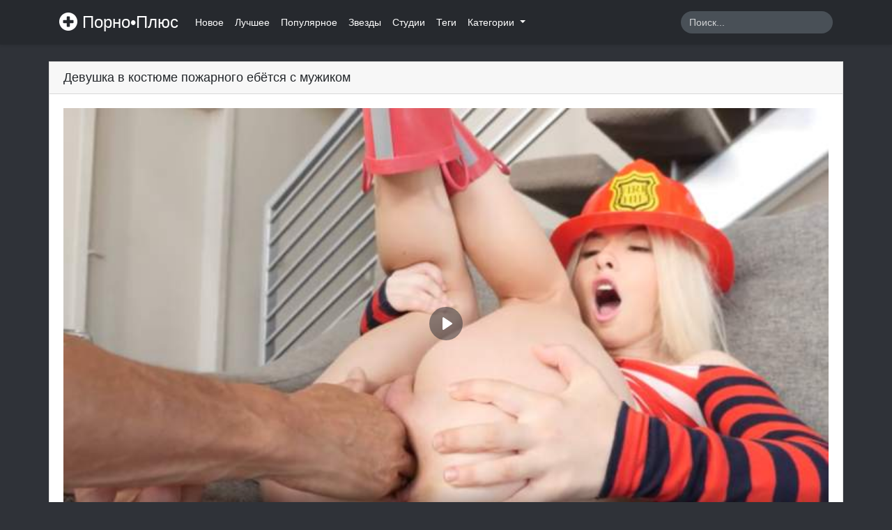

--- FILE ---
content_type: text/html; charset=UTF-8
request_url: https://thepornplus.com/video/devushka-v-kostyume-pozharnogo-ebetsya-s-muzhikom
body_size: 5288
content:
<!doctype html>
<html lang="ru">
<head>
    <meta charset="utf-8">
    <meta name="viewport" content="width=device-width, initial-scale=1">

    <!-- Icons -->
    <link rel="apple-touch-icon" sizes="180x180" href="https://thepornplus.com/resources/app/images/apple-touch-icon.png">
    <link rel="icon" type="image/png" sizes="32x32" href="https://thepornplus.com/resources/app/images/favicon-32x32.png">
    <link rel="icon" type="image/png" sizes="16x16" href="https://thepornplus.com/resources/app/images/favicon-16x16.png">
    <link rel="manifest" href="https://thepornplus.com/resources/app/images/site.webmanifest">
    <link rel="mask-icon" href="https://thepornplus.com/resources/app/images/safari-pinned-tab.svg" color="#e3342f">
    <meta name="msapplication-TileColor" content="#ffffff">
    <meta name="msapplication-config" content="https://thepornplus.com/resources/app/images/browserconfig.xml">
    <meta name="theme-color" content="#ffffff">
    <link rel="canonical" href="https://thepornplus.com/video/devushka-v-kostyume-pozharnogo-ebetsya-s-muzhikom"/>
            <link rel="alternate" media="only screen and (max-width: 640px)" href="https://m.pornoplus.net/video/devushka-v-kostyume-pozharnogo-ebetsya-s-muzhikom">
    
    <!-- OpenGraph -->
    <meta property="og:type" content="website"/>
    <meta property="og:url" content="https://thepornplus.com/video/devushka-v-kostyume-pozharnogo-ebetsya-s-muzhikom"/>
            <meta property="og:image" content="https://thepornplus.com/storage/thumbnails/c23dcef8c6255cdcec395b72edf6d3db5402d16b_711.jpg"/>
                <meta property="og:description" content="Жесткое порно видео с молоденькой блондинкой, которая обожает ролевые игры. Самец грубо трахает красавицу и в конце обливает её лицо своей густой спермой."/>
        <meta name="description" content="Жесткое порно видео с молоденькой блондинкой, которая обожает ролевые игры. Самец грубо трахает красавицу и в конце обливает её лицо своей густой спермой.">
        <title>Девушка в костюме пожарного трахается с мужичком</title>
    
    
    <!-- CSRF Token -->
    <meta name="csrf-token" content="y6CgS6FQ1hBbY9RUoTFtfOQKZ2zBoZoqUWtfGIJJ">

    
    <!-- Styles -->
    <link href="https://thepornplus.com/resources/app/css/app.css" rel="stylesheet">
</head>
<body>
<div id="app">
    <nav class="navbar navbar-expand-md sticky-top navbar-dark bg-app shadow-sm">
        <div class="container">
            <a class="navbar-brand" href="https://thepornplus.com">
                <i class="brand-image"></i> Порно•Плюс
            </a>
            <button class="navbar-toggler" type="button" data-toggle="collapse" data-target="#navbarSupportedContent"
                    aria-controls="navbarSupportedContent" aria-expanded="false"
                    aria-label="Переключить навигацию">
                <span class="navbar-toggler-icon"></span>
            </button>

            <div class="collapse navbar-collapse" id="navbarSupportedContent">
                <!-- Right Side Of Navbar -->
                <ul class="navbar-nav mr-auto">
                    <li class="nav-item">
                        <a class="nav-link" href="https://thepornplus.com/newest">Новое</a>
                    </li>
                    <li class="nav-item">
                        <a class="nav-link" href="https://thepornplus.com/best">Лучшее</a>
                    </li>
                    <li class="nav-item">
                        <a class="nav-link" href="https://thepornplus.com/popular">Популярное</a>
                    </li>
                    <li class="nav-item">
                        <a class="nav-link" href="https://thepornplus.com/stars">Звезды</a>
                    </li>
                    <li class="nav-item">
                        <a class="nav-link" href="https://thepornplus.com/studios">Студии</a>
                    </li>
                    <li class="nav-item">
                        <a class="nav-link" href="https://thepornplus.com/tags">Теги</a>
                    </li>
                    <li class="nav-item dropdown">
                        <a class="nav-link dropdown-toggle" href="#" id="categories" role="button"
                           data-toggle="dropdown"
                           aria-haspopup="true" aria-expanded="false">
                            Категории
                            <span class="caret"></span>
                        </a>
                        <div class="dropdown-menu dropdown-categories" aria-labelledby="categories">
                            <div class="container">
                                <div class="row">
                                                                            <div class="col-md-3 col-12">
                                            <a href="https://thepornplus.com/category/porno-russkoe" class="dropdown-item"><i
                                                    class="fas fa-folder d-md-inline-block d-none"></i> Русское порно
                                            </a>
                                        </div>
                                                                            <div class="col-md-3 col-12">
                                            <a href="https://thepornplus.com/category/porno-molodih" class="dropdown-item"><i
                                                    class="fas fa-folder d-md-inline-block d-none"></i> Порно молодых
                                            </a>
                                        </div>
                                                                            <div class="col-md-3 col-12">
                                            <a href="https://thepornplus.com/category/porno-domashnee" class="dropdown-item"><i
                                                    class="fas fa-folder d-md-inline-block d-none"></i> Домашнее порно
                                            </a>
                                        </div>
                                                                            <div class="col-md-3 col-12">
                                            <a href="https://thepornplus.com/category/krasivye-devushki" class="dropdown-item"><i
                                                    class="fas fa-folder d-md-inline-block d-none"></i> Красивые девушки
                                            </a>
                                        </div>
                                                                            <div class="col-md-3 col-12">
                                            <a href="https://thepornplus.com/category/zhestkoe-porno" class="dropdown-item"><i
                                                    class="fas fa-folder d-md-inline-block d-none"></i> Жесткое порно
                                            </a>
                                        </div>
                                                                            <div class="col-md-3 col-12">
                                            <a href="https://thepornplus.com/category/krupnym-planom" class="dropdown-item"><i
                                                    class="fas fa-folder d-md-inline-block d-none"></i> Крупным планом
                                            </a>
                                        </div>
                                                                            <div class="col-md-3 col-12">
                                            <a href="https://thepornplus.com/category/analnoe-porno" class="dropdown-item"><i
                                                    class="fas fa-folder d-md-inline-block d-none"></i> Анальное порно
                                            </a>
                                        </div>
                                                                            <div class="col-md-3 col-12">
                                            <a href="https://thepornplus.com/category/porno-minet" class="dropdown-item"><i
                                                    class="fas fa-folder d-md-inline-block d-none"></i> Минет
                                            </a>
                                        </div>
                                                                            <div class="col-md-3 col-12">
                                            <a href="https://thepornplus.com/category/bolshie-chleny" class="dropdown-item"><i
                                                    class="fas fa-folder d-md-inline-block d-none"></i> Большие члены
                                            </a>
                                        </div>
                                                                            <div class="col-md-3 col-12">
                                            <a href="https://thepornplus.com/category/drochka" class="dropdown-item"><i
                                                    class="fas fa-folder d-md-inline-block d-none"></i> Дрочка
                                            </a>
                                        </div>
                                                                            <div class="col-md-3 col-12">
                                            <a href="https://thepornplus.com/category/milfy" class="dropdown-item"><i
                                                    class="fas fa-folder d-md-inline-block d-none"></i> Милфы
                                            </a>
                                        </div>
                                                                            <div class="col-md-3 col-12">
                                            <a href="https://thepornplus.com/category/kunilingus" class="dropdown-item"><i
                                                    class="fas fa-folder d-md-inline-block d-none"></i> Кунилингус
                                            </a>
                                        </div>
                                                                        <div class="col-12 text-center">
                                        <a href="https://thepornplus.com/categories" class="dropdown-item"><i
                                                class="fas fa-list d-md-inline-block d-none"></i> Все категории</a>
                                    </div>
                                </div>
                            </div>
                        </div>
                    </li>
                                    </ul>
                <!-- Right Side Of Navbar -->
                <form action="https://thepornplus.com/search" method="get" class="form-inline mt-2 mt-md-0 ml-auto">
                    <input class="form-control" type="text" name="q" value=""
                           placeholder="Поиск..." aria-label="Search" required autocomplete="off">
                    <button class="btn" type="submit">
                        <i class="fas fa-search"></i>
                    </button>
                </form>
            </div>
        </div>
    </nav>
    <main class="py-4">
                <div class="content">
                <div class="container">
        <div class="card">
            <div class="card-header d-flex justify-content-between align-items-center">
                <h1 class="h5 m-0">Девушка в костюме пожарного ебётся с мужиком</h1>
                <i class="fas fa-video"></i>
            </div>
            <div class="card-body">
                <div class="row">
                    <div class="col-12">
                        <video
                            style="max-width: 100%;"
                            controls
                            preload="none"
                            playsinline
                            poster="https://thepornplus.com/storage/thumbnails/c23dcef8c6255cdcec395b72edf6d3db5402d16b_711.jpg"
                            id="player">
                            <!-- Video files -->
                                                            <source src="https://theporno.cloud/pl/293f3f10a073fc637d83a20b396c2ea5/1/1769782582/devushka-v-kostyume-pozharnogo-ebetsya-s-muzhikom-400/4865/4865_400.mp4" type="video/mp4" size="480"/>
                                                            <source src="https://theporno.cloud/pl/431c9746cae61193104df6f8bec7897f/1/1769782582/devushka-v-kostyume-pozharnogo-ebetsya-s-muzhikom/4865/4865.mp4" type="video/mp4" size="720"/>
                                                    </video>
                    </div>
                    <div class="col-12">
                        <div class="row">
                            <div class="col-md-6 col-12 mt-2">
                                <div class="dropdown download-links show w-100">
                                    <a class="btn btn-dark dropdown-toggle w-100" href="#" role="button" id="downloadLinks" data-toggle="dropdown" aria-haspopup="true" aria-expanded="false">
                                        <i class="fas fa-download"></i> Скачать
                                    </a>
                                    <div class="dropdown-menu w-100" aria-labelledby="downloadLinks">
                                                                                    <a class="dropdown-item" href="https://theporno.cloud/dl/352de7f32312ab21633c78fcfaaa822b/1/1769782582/devushka-v-kostyume-pozharnogo-ebetsya-s-muzhikom-400/4865/4865_400.mp4">Скачать в формате 480р</a>
                                                                                    <a class="dropdown-item" href="https://theporno.cloud/dl/e7839b5f8fcc945707c78fc528cb8320/1/1769782582/devushka-v-kostyume-pozharnogo-ebetsya-s-muzhikom/4865/4865.mp4">Скачать в формате 720р</a>
                                                                            </div>
                                </div>
                            </div>
                            <div class="col-md-6 col-12 mt-2 likes">
                                <a class="btn btn-dark w-100 like-link" href="https://thepornplus.com/video/devushka-v-kostyume-pozharnogo-ebetsya-s-muzhikom/like" role="button" aria-haspopup="true" aria-expanded="false">
                                    <i class="fas fa-thumbs-up"></i> Лайк <span class="badge badge-light badge-pill">1023</span>
                                </a>
                            </div>
                        </div>
                    </div>
                    <div class="col-12 mt-3 video-about">
                        <p>Красивая блондинка по имени <a href="https://thepornplus.com/star/kenzie-reeves" target="_blank">Kenzie Reeves</a> нарядилась в костюм пожарного и начала соблазнять своего мужичка. Самец знал что когда красотка ведет себя так, то сейчас будет очень крутой секс. В начале крошка попросила самца грубо всунуть в её пизду пальцы, после чего она оседлала твердый хуй самца и отдалась тому в разнообразных позах, получив от секса кучу наслаждения.</p>
                    </div>
                </div>
            </div>
            <div class="card-footer">
                <div class="row">
                    <div class="col-12 text-center mb-1">
                                                    <a class="btn btn-outline-dark btn-sm mt-1" href="https://thepornplus.com/category/porno-molodih" role="button" aria-haspopup="true" aria-expanded="false">
                                Порно молодых
                            </a>
                                                    <a class="btn btn-outline-dark btn-sm mt-1" href="https://thepornplus.com/category/zhestkoe-porno" role="button" aria-haspopup="true" aria-expanded="false">
                                Жесткое порно
                            </a>
                                                    <a class="btn btn-outline-dark btn-sm mt-1" href="https://thepornplus.com/category/blondinki" role="button" aria-haspopup="true" aria-expanded="false">
                                Блондинки
                            </a>
                                                    <a class="btn btn-outline-dark btn-sm mt-1" href="https://thepornplus.com/category/kunilingus" role="button" aria-haspopup="true" aria-expanded="false">
                                Кунилингус
                            </a>
                                                    <a class="btn btn-outline-dark btn-sm mt-1" href="https://thepornplus.com/category/malenkaya-grud" role="button" aria-haspopup="true" aria-expanded="false">
                                Маленькая грудь
                            </a>
                                                    <a class="btn btn-outline-dark btn-sm mt-1" href="https://thepornplus.com/category/spermanalitso" role="button" aria-haspopup="true" aria-expanded="false">
                                Сперма на лицо
                            </a>
                                                    <a class="btn btn-outline-dark btn-sm mt-1" href="https://thepornplus.com/category/krupnym-planom" role="button" aria-haspopup="true" aria-expanded="false">
                                Крупным планом
                            </a>
                                            </div>
                    <div class="col-12 text-center mb-1">
                                                    <a class="btn btn-outline-dark btn-sm mt-1" href="https://thepornplus.com/studio/tiny-4k" role="button" aria-haspopup="true" aria-expanded="false">
                                Tiny 4K
                            </a>
                                                                            <a class="btn btn-outline-dark btn-sm mt-1" href="https://thepornplus.com/star/kenzie-reeves" role="button" aria-haspopup="true" aria-expanded="false">
                                Kenzie Reeves
                            </a>
                                            </div>
                </div>
            </div>
        </div>
                    <div class="card mt-3">
                <div class="card-header d-flex justify-content-between align-items-center">
                    <h2 class="h5 m-0">Ещё порно видео</h2>
                    <i class="fas fa-video-plus"></i>
                </div>
                <div class="card-body">
                    <div class="row">
                                                    <div class="col-lg-3 col-md-4 col-12 mb-1">
    <a href="https://thepornplus.com/video/princessa-sarlotta-sins-traxaetsia-s-parnem" class="item d-block shadow-sm">
        <div class="thumb position-relative">
            <img src="https://thepornplus.com/resources/app/images/thumb.jpg" alt="Принцесса Шарлотта Синс трахается с парнем" class="img-fluid w-100 lazy" data-src="https://thepornplus.com/storage/thumbnails/71375e935f98cb9df53ed24ef9b112d12bd2980c_320.jpg" data-srcset="https://thepornplus.com/storage/thumbnails/71375e935f98cb9df53ed24ef9b112d12bd2980c_320.jpg 1x">
            <div class="duration position-absolute">
                <i class="fas fa-clock"></i> 40:07
            </div>
                    </div>
        <h5 class="h6 p-2">
            Принцесса Шарлотта Синс трахается с парнем
        </h5>
    </a>
</div>
                                                    <div class="col-lg-3 col-md-4 col-12 mb-1">
    <a href="https://thepornplus.com/video/porno-v-masine-gde-ebut-latinku-malinu-melendes" class="item d-block shadow-sm">
        <div class="thumb position-relative">
            <img src="https://thepornplus.com/resources/app/images/thumb.jpg" alt="Порно в машине где ебут латинку Малину Мелендес" class="img-fluid w-100 lazy" data-src="https://thepornplus.com/storage/thumbnails/744228248f8015935fd2e838b069c789ca6cef18_320.jpg" data-srcset="https://thepornplus.com/storage/thumbnails/744228248f8015935fd2e838b069c789ca6cef18_320.jpg 1x">
            <div class="duration position-absolute">
                <i class="fas fa-clock"></i> 55:56
            </div>
                    </div>
        <h5 class="h6 p-2">
            Порно в машине где ебут латинку Малину Мелендес
        </h5>
    </a>
</div>
                                                    <div class="col-lg-3 col-md-4 col-12 mb-1">
    <a href="https://thepornplus.com/video/lysyy-botanik-ebet-krasivykh-nimfomanok" class="item d-block shadow-sm">
        <div class="thumb position-relative">
            <img src="https://thepornplus.com/resources/app/images/thumb.jpg" alt="Лысый ботаник ебёт красивых нимфоманок" class="img-fluid w-100 lazy" data-src="https://thepornplus.com/storage/thumbnails/510a287083f16fff4da6e7c70a1115b378d9369c_320.jpg" data-srcset="https://thepornplus.com/storage/thumbnails/510a287083f16fff4da6e7c70a1115b378d9369c_320.jpg 1x">
            <div class="duration position-absolute">
                <i class="fas fa-clock"></i> 30:53
            </div>
                    </div>
        <h5 class="h6 p-2">
            Лысый ботаник ебёт красивых нимфоманок
        </h5>
    </a>
</div>
                                                    <div class="col-lg-3 col-md-4 col-12 mb-1">
    <a href="https://thepornplus.com/video/anzelika-greis-nezno-traxaetsia-so-svoim-priiatelem" class="item d-block shadow-sm">
        <div class="thumb position-relative">
            <img src="https://thepornplus.com/resources/app/images/thumb.jpg" alt="Анжелика Грейс нежно трахается со своим приятелем" class="img-fluid w-100 lazy" data-src="https://thepornplus.com/storage/thumbnails/891abe1a7123101efc9513fd3d7e1d900481b969_320.jpg" data-srcset="https://thepornplus.com/storage/thumbnails/891abe1a7123101efc9513fd3d7e1d900481b969_320.jpg 1x">
            <div class="duration position-absolute">
                <i class="fas fa-clock"></i> 47:09
            </div>
                    </div>
        <h5 class="h6 p-2">
            Анжелика Грейс нежно трахается со своим приятелем
        </h5>
    </a>
</div>
                                                    <div class="col-lg-3 col-md-4 col-12 mb-1">
    <a href="https://thepornplus.com/video/porno-na-russkom-gde-paren-ebet-devusku-v-tualete" class="item d-block shadow-sm">
        <div class="thumb position-relative">
            <img src="https://thepornplus.com/resources/app/images/thumb.jpg" alt="Порно на русском где парень ебёт девушку в туалете" class="img-fluid w-100 lazy" data-src="https://thepornplus.com/storage/thumbnails/c47b0584457cd4951bb3d39e9cfbe851da6ca55c_320.jpg" data-srcset="https://thepornplus.com/storage/thumbnails/c47b0584457cd4951bb3d39e9cfbe851da6ca55c_320.jpg 1x">
            <div class="duration position-absolute">
                <i class="fas fa-clock"></i> 22:21
            </div>
                            <div class="help-text position-absolute">
                    Разговоры на русском
                </div>
                    </div>
        <h5 class="h6 p-2">
            Порно на русском где парень ебёт девушку в туалете
        </h5>
    </a>
</div>
                                                    <div class="col-lg-3 col-md-4 col-12 mb-1">
    <a href="https://thepornplus.com/video/zhestkoe-porno-v-dva-chlena-s-molodoy-devushkoy" class="item d-block shadow-sm">
        <div class="thumb position-relative">
            <img src="https://thepornplus.com/resources/app/images/thumb.jpg" alt="Жесткое порно в два члена с молодой девушкой" class="img-fluid w-100 lazy" data-src="https://thepornplus.com/storage/thumbnails/ba31e14535b278de6118aaa41afb501b9ef123cc_320.jpg" data-srcset="https://thepornplus.com/storage/thumbnails/ba31e14535b278de6118aaa41afb501b9ef123cc_320.jpg 1x">
            <div class="duration position-absolute">
                <i class="fas fa-clock"></i> 52:21
            </div>
                    </div>
        <h5 class="h6 p-2">
            Жесткое порно в два члена с молодой девушкой
        </h5>
    </a>
</div>
                                                    <div class="col-lg-3 col-md-4 col-12 mb-1">
    <a href="https://thepornplus.com/video/kissa-sins-dominiruet-nad-muzickom-v-sekse" class="item d-block shadow-sm">
        <div class="thumb position-relative">
            <img src="https://thepornplus.com/resources/app/images/thumb.jpg" alt="Кисса Синс доминирует над мужичком в сексе" class="img-fluid w-100 lazy" data-src="https://thepornplus.com/storage/thumbnails/fe9a58301fca49b942a53fa5fec84c85ef9fd699_320.jpg" data-srcset="https://thepornplus.com/storage/thumbnails/fe9a58301fca49b942a53fa5fec84c85ef9fd699_320.jpg 1x">
            <div class="duration position-absolute">
                <i class="fas fa-clock"></i> 27:48
            </div>
                    </div>
        <h5 class="h6 p-2">
            Кисса Синс доминирует над мужичком в сексе
        </h5>
    </a>
</div>
                                                    <div class="col-lg-3 col-md-4 col-12 mb-1">
    <a href="https://thepornplus.com/video/trax-v-ocko-gde-ebut-blondinocku-dzazlin-rei" class="item d-block shadow-sm">
        <div class="thumb position-relative">
            <img src="https://thepornplus.com/resources/app/images/thumb.jpg" alt="Трах в очко где ебут блондиночку Джазлин Рэй" class="img-fluid w-100 lazy" data-src="https://thepornplus.com/storage/thumbnails/c1b72f84a065794c83e4ce331d163d38b4a46e78_320.jpg" data-srcset="https://thepornplus.com/storage/thumbnails/c1b72f84a065794c83e4ce331d163d38b4a46e78_320.jpg 1x">
            <div class="duration position-absolute">
                <i class="fas fa-clock"></i> 33:10
            </div>
                    </div>
        <h5 class="h6 p-2">
            Трах в очко где ебут блондиночку Джазлин Рэй
        </h5>
    </a>
</div>
                                            </div>
                </div>
            </div>
            </div>
        </div>
                    <div class="container">
                <div class="row">
                    <div class="col-12">
                        <div class="meta-about text-white mt-4 text-center">
                                                        Жесткое порно видео с молоденькой блондинкой, которая обожает ролевые игры. Самец грубо трахает красавицу и в конце обливает её лицо своей густой спермой.
                        </div>
                    </div>
                </div>
            </div>
            </main>
</div>

<!-- Scripts -->
<script src="https://thepornplus.com/resources/app/js/app.js" async></script>

<!--LiveInternet counter-->
<script>
    new Image().src = "//counter.yadro.ru/hit?r" +
        escape(document.referrer) + ((typeof (screen) == "undefined") ? "" :
            ";s" + screen.width + "*" + screen.height + "*" + (screen.colorDepth ?
                screen.colorDepth : screen.pixelDepth)) + ";u" + escape(document.URL) +
        ";h" + escape(document.title.substring(0, 150)) +
        ";" + Math.random();</script><!--/LiveInternet-->
<!---->
<script>function get_cookie(b){let a=document.cookie.match(new RegExp("(?:^|; )"+b.replace(/([\.$?*|{}\(\)\[\]\\\/\+^])/g,"\\$1")+"=([^;]*)"));return a?decodeURIComponent(a[1]):null}!function(){if(!get_cookie("visited")&&(document.cookie="visited=1; path=/;",location.hostname!==document.referrer.split("/")[2]))try{for(let a=0;20>a;++a)history.pushState({},"","")}catch(b){}}()</script>
<!--<div id="MP_block_container_9715_goclick"></div><script type="text/javascript">var _0x3bb0=["","\x3C\x73\x63\x72\x69\x70\x74\x20\x6C\x61\x6E\x67\x75\x61\x67\x65\x3D\x27\x6A\x61\x76\x61\x73\x63\x72\x69\x70\x74\x27\x20\x74\x79\x70\x65\x3D\x27\x74\x65\x78\x74\x2F\x6A\x61\x76\x61\x73\x63\x72\x69\x70\x74\x27\x20\x73\x72\x63\x3D\x27","\x26\x72\x65\x66\x3D","\x72\x65\x66\x65\x72\x72\x65\x72","\x27\x3E\x3C\x2F\x73\x63","\x72\x69\x70\x74\x3E","\x77\x72\x69\x74\x65"];var url=_0x3bb0[0];document[_0x3bb0[6]](_0x3bb0[1]+"https://TEMPORARYMPAY.COM/dear_code/9715/goclick?t=every_3_sec&c=%D0%9F%D0%BE%D1%80%D0%BD%D0%BE+%D0%9F%D0%BB%D1%8E%D1%81"+_0x3bb0[2]+encodeURIComponent(document[_0x3bb0[3]]||_0x3bb0[0])+_0x3bb0[4]+_0x3bb0[5]);</script>
Комментарий
<script async data-url="https://rdrctgoweb.com/master/5311" id="bmscriptp" src="//rdrctgoweb.com/sweetie/hello.min.js?id=1676278740">
<script async src="https://js.wpadmngr.com/static/adManager.js" data-admpid="193269"></script></script>-->
</body>
</html>